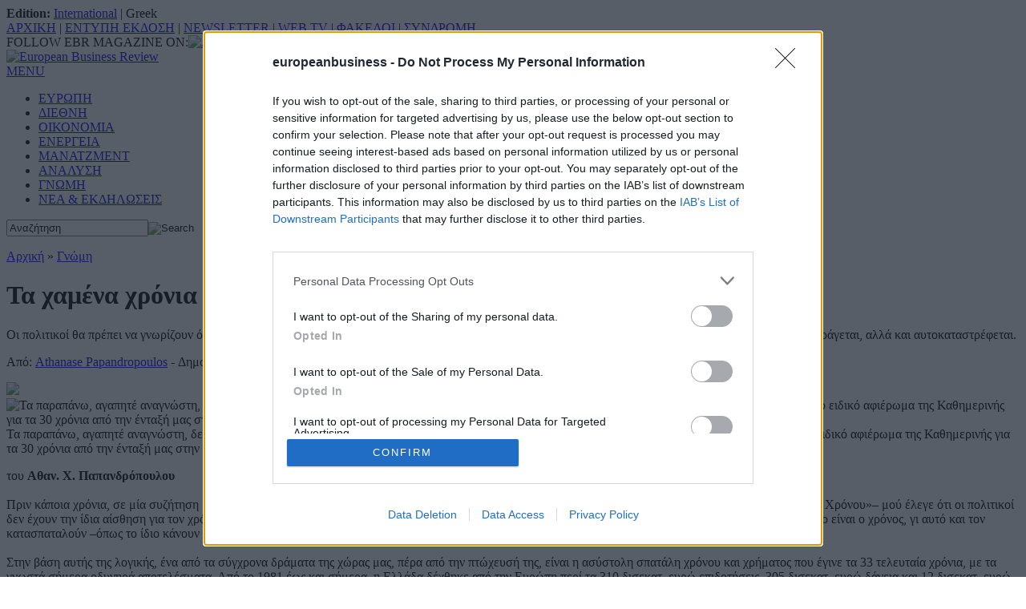

--- FILE ---
content_type: text/html; Charset=UTF-8
request_url: https://www.europeanbusiness.gr/page.asp?pid=1466
body_size: 12308
content:
<!DOCTYPE html>
<html lang="el-GR">
<head>
<link rel="alternate" type="application/rss+xml" title="RSS 2.0" href="rss.asp?cid=22" />
<link rel="shortcut icon" href="favicon.ico">
<title>Τα χαμένα χρόνια και η σημασία τους - Γνώμη - EBR</title>
<meta name="keywords" content="Τα,χαμένα,χρόνια,και,η,σημασία,τους,Γνώμη">
<meta name="description" content="Οι πολιτικοί θα πρέπει να γνωρίζουν ότι ο χρόνος έχει την πολύ κακή ιδιότητα να μην γυρίζει πίσω. Είναι δε το μόνο πολύτιμο αγαθό που, όχι μόνον δεν αναπαράγεται, αλλά και αυτοκαταστρέφεται.">

<meta property="og:title" content="Τα χαμένα χρόνια και η σημασία τους" /><meta property="og:description" content="Οι πολιτικοί θα πρέπει να γνωρίζουν ότι ο χρόνος έχει την πολύ κακή ιδιότητα να μην γυρίζει πίσω. Είναι δε το μόνο πολύτιμο αγαθό που, όχι μόνον δεν αναπαράγεται, αλλά και αυτοκαταστρέφεται." />
<meta property="og:url" content="https://www.europeanbusiness.gr/page.asp?pid=1466" />
<meta property="og:image" content="https://www.europeanbusiness.gr/articlefiles/2000_decade.jpg" /><meta property="og:image:alt" content="Τα χαμένα χρόνια και η σημασία τους" /><meta property="og:image:width" content="720" /><meta property="og:image:height" content="540" />
<meta property="og:locale" content="el_GR" />
<meta property="og:type" content="article" />
<meta property="og:site_name" content="europeanbusiness.gr" />
<meta property="article:publisher" content="https://www.facebook.com/europeanbusinessreview" />

<meta name="twitter:card" content="summary_large_image" />
<meta name="twitter:title" content="Τα χαμένα χρόνια και η σημασία τους" /><meta name="twitter:description" content="Οι πολιτικοί θα πρέπει να γνωρίζουν ότι ο χρόνος έχει την πολύ κακή ιδιότητα να μην γυρίζει πίσω. Είναι δε το μόνο πολύτιμο αγαθό που, όχι μόνον δεν αναπαράγεται, αλλά και αυτοκαταστρέφεται." /><meta name="twitter:image" content="https://www.europeanbusiness.gr/articlefiles/2000_decade.jpg" />
<meta name="twitter:site" content="@ebreview" />

<meta charset="utf-8">
<meta http-equiv="X-UA-Compatible" content="IE=edge">
<meta name="viewport" content="width=device-width, initial-scale=1, shrink-to-fit=no">

<link rel="preload" href="src/global.css?v=2.92" as="style">
<link rel="preconnect" href="//pagead2.googlesyndication.com" /><link rel="preconnect" href="//www.googletagservices.com" /><link rel="preconnect" href="//adservice.google.com" /><link rel="preconnect" href="//adservice.google.gr" /><link rel="preconnect" href="//securepubads.g.doubleclick.net" /><link rel="preconnect" href="//tpc.googlesyndication.com" />

<link href="src/global.css?v=2.92" rel="stylesheet" type="text/css">

<!-- InMobi Choice. Consent Manager Tag v3.0 (for TCF 2.2) -->
<script type="text/javascript" async=true>
!function(){var e=window.location.hostname,t=document.createElement("script"),n=document.getElementsByTagName("script")[0],e="https://cmp.inmobi.com".concat("/choice/","bcxssC0BpKjPx","/",e,"/choice.js?tag_version=V3"),a=0;t.async=!0,t.type="text/javascript",t.src=e,n.parentNode.insertBefore(t,n),function(){for(var e,i="__tcfapiLocator",n=[],o=window;o;){try{if(o.frames[i]){e=o;break}}catch(e){}if(o===window.top)break;o=o.parent}e||(!function e(){var t,n=o.document,a=!!o.frames[i];return a||(n.body?((t=n.createElement("iframe")).style.cssText="display:none",t.name=i,n.body.appendChild(t)):setTimeout(e,5)),!a}(),o.__tcfapi=function(){var e,t=arguments;if(!t.length)return n;"setGdprApplies"===t[0]?3<t.length&&2===t[2]&&"boolean"==typeof t[3]&&(e=t[3],"function"==typeof t[2]&&t[2]("set",!0)):"ping"===t[0]?(e={gdprApplies:e,cmpLoaded:!1,cmpStatus:"stub"},"function"==typeof t[2]&&t[2](e)):("init"===t[0]&&"object"==typeof t[3]&&(t[3]=Object.assign(t[3],{tag_version:"V3"})),n.push(t))},o.addEventListener("message",function(n){var a="string"==typeof n.data,e={};try{e=a?JSON.parse(n.data):n.data}catch(e){}var i=e.__tcfapiCall;i&&window.__tcfapi(i.command,i.version,function(e,t){t={__tcfapiReturn:{returnValue:e,success:t,callId:i.callId}};a&&(t=JSON.stringify(t)),n&&n.source&&n.source.postMessage&&n.source.postMessage(t,"*")},i.parameter)},!1))}();var i,o=function(){var e=arguments;typeof window.__uspapi!==o&&setTimeout(function(){void 0!==window.__uspapi&&window.__uspapi.apply(window.__uspapi,e)},500)};void 0===window.__uspapi&&(window.__uspapi=o,i=setInterval(function(){a++,window.__uspapi===o&&a<3?console.warn("USP is not accessible"):clearInterval(i)},6e3))}();
</script>
<!-- End InMobi Choice. Consent Manager Tag v3.0 (for TCF 2.2) -->

<script>googletag = window.googletag || {cmd: []};</script>
<script async src="//www.googletagservices.com/tag/js/gpt.js"></script>
<script>
  googletag.cmd.push(function() {
	var mapping728 = googletag.sizeMapping().addSize([0, 0], []).addSize([768, 400], [728, 90]).build();
	var mapping300 = googletag.sizeMapping().addSize([0, 0], []).addSize([768, 400], [300, 250]).build();
	var mapping300mobile = googletag.sizeMapping().addSize([0, 0], [300, 250]).addSize([768, 400], []).build();
	googletag.defineSlot('/3078687/GR_728x90', [728, 90], 'div-gpt-ad-GR_728x90').defineSizeMapping(mapping728).addService(googletag.pubads());
	googletag.defineSlot('/3078687/GR_300x250_1', [300, 250], 'div-gpt-ad-GR_300x250_1').defineSizeMapping(mapping300).addService(googletag.pubads());
	googletag.defineSlot('/3078687/GR_300x250_1', [300, 250], 'div-gpt-ad-GR_300x250_1_mobile').defineSizeMapping(mapping300mobile).addService(googletag.pubads());
	googletag.defineSlot('/3078687/GR_300x250_2', [300, 250], 'div-gpt-ad-GR_300x250_2').addService(googletag.pubads());
	googletag.defineSlot('/3078687/GR_300x250_3', [300, 250], 'div-gpt-ad-GR_300x250_3').addService(googletag.pubads());
	googletag.pubads().collapseEmptyDivs();
	//googletag.pubads().setTargeting('Category', ['a']);
	googletag.enableServices();
  });
</script>
<script async src="https://pagead2.googlesyndication.com/pagead/js/adsbygoogle.js"></script>
<script>(adsbygoogle = window.adsbygoogle || []).push({google_ad_client: "ca-pub-7901188851769956",enable_page_level_ads: true,overlays: {bottom: true}});
</script>
<!-- Google tag (gtag.js) -->
<script async src="https://www.googletagmanager.com/gtag/js?id=G-CK3MSDEM0X"></script>
<script>
  window.dataLayer = window.dataLayer || [];
  function gtag(){dataLayer.push(arguments);}
  gtag('js', new Date());
  gtag('config', 'G-CK3MSDEM0X');
  gtag('config', 'UA-441881-3');
</script>
</head>

<body>
<div id="site">

<div id="hdredition">
	    <b>Edition:</b> <a href="https://www.europeanbusinessreview.eu" title="European Business Review International edition">International</a> <span>|</span> Greek
    </div>
    	<div id="hdrlinks">
		<div class="left">
	  		<a href="/" title="Αρχική Σελίδα">ΑΡΧΙΚΗ</a> <span>|</span> <a href="issues.asp" title="Έντυπη Έκδοση">ΕΝΤΥΠΗ ΕΚΔΟΣΗ</a> <span>|</span> <a href="newsletter.asp" title="Newsletter">NEWSLETTER</a> <span>|</span> <a href="webtv.asp" title="European Business Review Web TV">WEB TV</a> <span>|</span> <a href="dossiers.asp" title="Φάκελοι">ΦΑΚΕΛΟΙ</a> <span>|</span> <a href="page.asp?pid=3" title="Συνδρομή στην Έντυπη Έκδοση">ΣΥΝΔΡΟΜΗ</a>
    	</div>
        <div class="right">
        	FOLLOW EBR MAGAZINE ON:<a href="https://www.facebook.com/europeanbusinessreview" target="_blank" rel="noopener" title="Ακολουθήστε μας στο Facebook"><img src="img/ico-facebook.png" alt="Ακολουθήστε μας στο Facebook" /></a><a href="https://twitter.com/ebreview" target="_blank" rel="noopener" title="Ακολουθήστε μας στο Twitter"><img src="img/ico-twitter.png" alt="Ακολουθήστε μας στο Twitter" /></a><a href="rss.asp" target="_blank" title="Εγγραφή στα RSS Feeds"><img src="img/ico-rss.png" alt="Εγγραφή στα RSS Feeds" /></a>
        </div>
        <div class="clr"></div>
    </div><!--end #hdrlinks-->
    <div class="clr"></div>

<div id="logo"><a href="/" title="European Business Review - Αρχική Σελίδα"><img src="img/ebr-logo.svg" alt="European Business Review" width="280" height="55"></a></div>
<div id="bnr728x90">
	<div id="div-gpt-ad-EU_728x90">
		<script type="text/javascript">
			googletag.cmd.push(function () { googletag.display('div-gpt-ad-EU_728x90');});
		</script>
	</div>
</div>
<div class="clr"></div>
	<a href="javascript:document.getElementById('hdrmenu').classList.toggle('d-mob');" id="mobmenu" class="d-mob"><span class="bars"><span></span><span></span><span></span></span><span class="text">MENU</span></a>
	<div id="hdrmenu" class="d-desk">
	  <ul>
        <li><a href="category.asp?cid=9" title="Ευρώπη">ΕΥΡΩΠΗ</a></li>
		<li><a href="category.asp?cid=10" title="Διεθνή">ΔΙΕΘΝΗ</a></li>
		<li><a href="category.asp?cid=12" title="Οικονομία">ΟΙΚΟΝΟΜΙΑ</a></li>
        <li><a href="category.asp?cid=24" title="Ενέργεια">ΕΝΕΡΓΕΙΑ</a></li>
        <li><a href="category.asp?cid=11" title="Μάνατζμεντ">ΜΑΝΑΤΖΜΕΝΤ</a></li>
        <li><a href="category.asp?cid=13" title="Ανάλυση">ΑΝΑΛΥΣΗ</a></li>
		<li><a href="category.asp?cid=22" class="active" title="Γνώμη">ΓΝΩΜΗ</a></li>
        <li><a href="category.asp?cid=15" title="Νέα &amp; Εκδηλώσεις">ΝΕΑ &amp; ΕΚΔΗΛΩΣΕΙΣ</a></li>
	  </ul>
              <div id="search">
            <form id="frmSearch" name="frmSearch" method="GET" action="results.asp" onSubmit="return CheckSearchFieldsEnter()">
                <input name="q" id="q" type="text" class="srchform" value="Αναζήτηση" onFocus="javascript:this.value='';"><input name="btnSearch" type="image" value="Αναζήτηση" src="img/btn-search.png" alt="Search" id="btnSearch" class="left" />
                <div class="clr"></div>
            </form>
        </div>
	</div><!--end #hdrmenu-->
    <div class="clr"></div>
	
    <div id="maincol">

        <div class="articlebox">

                <p class="categ"><a href="/">Αρχική</a> &raquo; <a href="category.asp?cid=22">Γνώμη</a></p>
                <h1>Τα χαμένα χρόνια και η σημασία τους</h1>
                <p class="abstract">Οι πολιτικοί θα πρέπει να γνωρίζουν ότι ο χρόνος έχει την πολύ κακή ιδιότητα να μην γυρίζει πίσω. Είναι δε το μόνο πολύτιμο αγαθό που, όχι μόνον δεν αναπαράγεται, αλλά και αυτοκαταστρέφεται.</p>
                    <p class="author">Από: <a href="javascript:;" onMouseOver="showWMTT('tauth')" onMouseOut="hideWMTT()">Athanase Papandropoulos</a> - Δημοσίευση: Τρίτη, 2 Δεκεμβρίου 2014</p>
                    <div class="authtooltip" id="tauth"><img src="/img/photo.jpg" data-src="articlefiles/authors/AthPapandropoulos.jpg" class="lazy" /></div>
                
                <div class="tools">
					<div class="addthis_inline_share_toolbox"></div>
					<div class="clr" style="height:0px;"></div>
				</div>



			<div class="articlephoto">
                <img src="/img/photo.jpg" data-src="/articlefiles/2000_decade.jpg" alt="Τα παραπάνω, αγαπητέ αναγνώστη, δεν τα έγραφε κάποιο τυχαίο πρόσωπο. Είναι απόσπασμα από το άρθρο του τότε πρωθυπουργού κ. Γ.Α. Παπανδρέου στο ειδικό αφιέρωμα της Καθημερινής για τα 30 χρόνια από την ένταξή μας στην μεγάλη ευρωπαϊκή οικογένεια." class="lazy" /><br />Τα παραπάνω, αγαπητέ αναγνώστη, δεν τα έγραφε κάποιο τυχαίο πρόσωπο. Είναι απόσπασμα από το άρθρο του τότε πρωθυπουργού κ. Γ.Α. Παπανδρέου στο ειδικό αφιέρωμα της Καθημερινής για τα 30 χρόνια από την ένταξή μας στην μεγάλη ευρωπαϊκή οικογένεια.
            </div>
        <div class="bnr300x250 d-mob">
			<div id="div-gpt-ad-GR_300x250_1_mobile">
				<script type="text/javascript">
					googletag.cmd.push(function () { googletag.display('div-gpt-ad-GR_300x250_1_mobile');});
				</script>
			</div>
		</div>

            <div class="articletext"><p>
<div>του 
	
	<span style="font-weight: bold;">Αθαν. Χ. Παπανδρόπουλου</span></div>

<div><br />
	
	</div>

<div>Πριν κάποια χρόνια, σε μία συζήτηση με τον Γάλλο δημοσιογράφο και εκδότη τότε Ζαν-Λουΐ Σερβάν-Σρεμπέρ –συγγραφέα, επίσης, του βιβλίου «Η Τέχνη του Χρόνου»– μού έλεγε ότι οι πολιτικοί δεν έχουν την ίδια αίσθηση για τον χρόνο και την σημασία του με τους κοινούς θνητούς. Ακόμα χειρότερα δε, ελάχιστα καταλαβαίνουν πόσο πολύτιμο κεφάλαιο είναι ο χρόνος, γι αυτό και τον κατασπαταλούν –όπως το ίδιο κάνουν και για χρήμα που δεν τους ανήκει.</div>

<div>
	
	<span class="Apple-tab-span" style="white-space:pre">	</span></div>

<div>Στην βάση αυτής της λογικής, ένα από τα σύγχρονα δράματα της χώρας μας, πέρα από την πτώχευσή της, είναι η ασύστολη σπατάλη χρόνου και χρήματος που έγινε τα 33 τελευταία χρόνια, με τα γνωστά σήμερα οδυνηρά αποτελέσματα. Από το 1981 έως και σήμερα, η Ελλάδα δέχθηκε από την Ευρώπη περί τα 310 δισεκατ. ευρώ επιδοτήσεις, 305 δισεκατ. ευρώ δάνεια και 12 δισεκατ. ευρώ τεχνική υποστήριξη. Πρόκειται για 21 φορές το Σχέδιο Μάρσαλ για ολόκληρη την Δυτική Ευρώπη, μετά τον Β’ Παγκόσμιο Πόλεμο –και ιδού τα αποτελέσματα.&nbsp;</div>

<div><br />
	
	</div>

<div>Όμως, πολλά θα μπορούσαν να έχουν γίνει και αυτό δεν το λέμε μόνον εμείς.</div>

<div>
	
	<span class="Apple-tab-span" style="white-space:pre">	</span></div>

<div>«Η ένταξη της χώρας μας στην Ευρωπαϊκή Ένωση (ΕΕ) συνέβαλε χωρίς αμφιβολία στο να κτίσουμε ισχυρούς δημοκρατικούς θεσμούς, να ωφεληθούμε αναπτυξιακά και να μειώσουμε τις κοινωνικές και οικονομικές ανισότητες με την υπόλοιπη Ευρώπη. Επίσης, η είσοδος της χώρας μας στο ενιαίο νόμισμα επισφράγισε αυτή την πορεία προόδου της πατρίδας μας και της κοινωνίας μας με οφέλη που σήμερα βλέπουμε πιο καθαρά, στο μέσο αυτής της πρωτόγνωρης κρίσης που βιώνουμε.&nbsp;</div>

<div><br />
	
	</div>

<div>»Παρόλα αυτά, η ένταξη της Ελλάδας στην ΕΕ, σε αντίθεση με πολλές άλλες χώρες, δεν συνοδεύτηκε με τις απαραίτητες θεσμικές αλλαγές. Ιδιαίτερα στην λειτουργία του κράτους, της αυτοδιοίκησης, της δικαιοσύνης, του τομέα της κοινωνικής πρόνοιας και της παιδείας. Έγιναν βήματα, αλλά έμειναν μετέωρα. Δεν πραγματοποιήσαμε μια δική μας glasnost ή περεστρόϊκα, όπως τα κράτη μέλη της πρόσφατης διεύρυνσης. Πολλές παθογένειες, αντί να αντιμετωπισθούν ριζικά, όπως το πελατειακό κράτος, επιβίωσαν. Μάλιστα, μερικές από αυτές γιγαντώθηκαν μέσα σε ένα περιβάλλον μεγαλύτερης ευημερίας, όπου αποφεύγονται επώδυνες αλλαγές σε πολλούς τομείς, από τον αγροτικό τομέα μέχρι τον κρατικό μηχανισμό.</div>

<div><br />
	
	</div>

<div>»Τα 30 χρόνια που πέρασαν με την Ελλάδα πλήρως ενσωματωμένη στην ΕΕ, η πατρίδα μας δεν αξιοποίησε αυτή την ευκαιρία όσο θα μπορούσε για να αλλάξει οριστικά και να βάλει σταθερές βάσεις για ένα καλύτερο μέλλον για τους πολίτες της. Παρά τα πολλά θετικά βήματα, δεν φροντίσαμε να εμβαθύνουμε τους δημοκρατικούς μας θεσμούς, να δημιουργήσουμε ένα βιώσιμο, δίκαιο και αποτελεσματικό κράτος πρόνοιας, μία εξωστρεφή και ανταγωνιστική οικονομία που θα εξασφάλιζε την αυτονομία μας και την πρόοδό μας για πολλές δεκαετίες. Όλα αυτά μάς οδήγησαν και στην σημερινή κρίση, που τα συμπτώματά της είναι κυρίως δημοσιονομικά, όμως οι αιτίες της δημιουργίας της βρίσκονται στην εδώ και χρόνια αδυναμία μας να αλλάξουμε δομές και νοοτροπίες που κυριάρχησαν για δεκαετίες».</div>

<div><br />
	
	</div>

<div>Τα παραπάνω, αγαπητέ αναγνώστη, δεν τα έγραφε κάποιο τυχαίο πρόσωπο. Είναι απόσπασμα από το άρθρο του τότε πρωθυπουργού κ. Γ.Α. Παπανδρέου στο ειδικό αφιέρωμα της Καθημερινής για τα 30 χρόνια από την ένταξή μας στην μεγάλη ευρωπαϊκή οικογένεια. Και αυτό το επισημαίνουμε ιδιαιτέρως γιατί, από τα 30 αυτά χρόνια, το κόμμα του τότε πρωθυπουργού κυβέρνησε τα 22, δηλαδή άσκησε την εξουσία στο 73% του χρόνου που κύλησε από τότε μέχρι σήμερα. Όσο για τον Γ.Α.Π., στις παραπάνω κυβερνήσεις των 22 ετών χρημάτισε ο ίδιος υπουργός πολλά χρόνια. Άρα, μπορούμε να πούμε ότι οι παρατηρήσεις του συνιστούν ένα είδος αυτοκριτικής –η οποία, βεβαίως, στις σημερινές συνθήκες, έχει απλό φιλολογικό ενδιαφέρον και τίποτα παραπάνω.</div>

<div><br />
	
	</div>

<div>Διότι η ιστορική ένταξή μας στην μεγάλη και ισχυρή ευρωπαϊκή οικογένεια κυριολεκτικά κατασπαταλήθηκε. Το ελληνικό πολιτικό σύστημα διαχειρίστηκε την στρατηγική επιλογή του Κωνσταντίνου Καραμανλή με τρόπο που κατέδειξε και καταδεικνύει την μικρότητά του. Μία τεράστιας σημασίας πολιτική πράξη προσαρμόστηκε με τον χειρότερο δυνατό τρόπο στα μέτρα του κοντόθωρου εγχώριου πολιτικού παιχνιδιού.</div>

<div><br />
	
	</div>

<div>Όπως πολύ σωστά επισημαίνει και ο καθηγητής κ. Χαρ. Τσούκας, «ουσιαστικά, το πολιτικό σύστημα –ιδιαίτερα τα κόμματα εξουσίας– αντιμετώπισε με αμφιθυμία το ευρωπαϊκό εγχείρημα. Από την μια μεριά, η Ευρώπη ήταν πηγή σημαντικών οικονομικών ενισχύσεων και, κατά τούτο, ευπρόσδεκτη. Τζάμπα χρήμα! Από την άλλη, όμως, στο μέτρο που η Ευρώπη αντιπροσώπευε την θεσμική ευρυθμία, το ορθολογικά οργανωμένο κοινωνικό κράτος και τον οικονομικό-πολιτισμικό φιλελευθερισμό, ήταν δυνητικά επικίνδυνη για ένα πολιτικό σύστημα που αντλούσε την εξουσία του από πελατειακά δίκτυα, σχέσεις διαπλοκής με ισχυρά ιδιωτικά συμφέροντα, την κομματικοποίηση του κράτους, τον κρατικό πατερναλισμό και τον αχαλίνωτο λαϊκισμό. Ο εξευρωπαϊσμός της χώρας απειλούσε τις προϋποθέσεις αναπαραγωγής της παραδοσιακής κομματικής ισχύος».</div>

<div><br />
	
	</div>

<div>Τα αποτελέσματα είναι γνωστά και το μέλλον άδηλο… Επίτευγμα; Κερδίσαμε χρόνο μεταθέτοντας την συνολική πτώχευση της μεταπολίτευσης. Φευ… Παρόλα αυτά, ακόμα και την ύστατη ώρα, υπάρχουν περιθώρια να βγει η χώρα από το τούνελ. Διαθέτει αρκετά ατού που μπορούν να την βοηθήσουν προς την σωστή κατεύθυνση. Έχει ακόμα στην διάθεσή της και ένα πολύ καλό ανθρώπινο κεφάλαιο. Αυτό που χρειάζεται όμως κατεπειγόντως είναι πολιτική ηγεσία αντάξια της κρίσης. Για να πάει η Ελλάδα μπροστά, όπως προτείνει και η ΕΕΔΕ, πρέπει να αφήσει πίσω της την μικρότητα. Αυτή είναι ο θανατηφόρος ιός για την χώρα.</div>

<div><br />
	
	</div>

<div>Πόσοι, όμως, καταλαβαίνουν την ανάγκη αυτή, όταν κάποιοι ετοιμάζονται να επαναφέρουν στην εξουσία τους ανθρώπους που στην ουσία προκάλεσαν την καταστροφή;</div></p></div>
            
            <div class="clr"></div>
		</div>

        <div class="tools">
            <div class="addthis_inline_share_toolbox"></div>
            <div class="clr" style="height:0px;"></div>
        </div>

		<div class="articlebox">


<!--

			<h2>ΠΕΡΙΣΣΟΤΕΡΑ ΓΙΑ Γνώμη</h2>
			
				<div class="reltopic">
					<a href="page.asp?pid=13243" title="Θεός σφαγών και βιασμών"><img src="/img/photo.jpg" data-src="/articlefiles/worship_religious.jpg" alt="Και μόνο το ότι ο μισός πληθυσμός, οι γυναίκες, αποκλείονται από την παραγωγική διαδικασία, το καθιστά ανάπηρο στην κούρσα της τεχνολογικής και οικονομικής, τουλάχιστον, εξέλιξης. Αν, μάλιστα, κάποια στιγμή ο κόσμος απεξαρτηθεί ενεργειακά από το πετρέλαιο, οι ισλαμικές χώρες θα ξαναγυρίσουν στην παλαιολιθική εποχή σε dt. Έχουμε επικεντρωθεί στα εγκλήματά τους κι αγνοούμε ότι μέχρι προχθές ο μέγας μουφτής της Σαουδικής Αραβίας δίδασκε ότι η γη είναι επίπεδη και το σφαιρικό σχήμα είναι ένα ψέμα που όποιος το διαδίδει πρέπει να τιμωρείται ως άπιστος!" class="picleft cat lazy" /></a>
					<h3><a href="page.asp?pid=13243" title="Θεός σφαγών και βιασμών">Θεός σφαγών και βιασμών</a></h3>
					<b class="hr"></b>
				</div>
			
				<div class="reltopic">
					<a href="page.asp?pid=13234" title="Ηλεκτρική «έκρηξη» στα data centers: Η ζήτηση ενέργειας θα διπλασιαστεί έως το 2030"><img src="/img/photo.jpg" data-src="/articlefiles/bubble-burst_large.jpg" alt="Ωστόσο, η μετάβαση δεν θα είναι άμεση. Όπως επισημαίνει η Gartner, στο άμεσο μέλλον το φυσικό αέριο θα παραμείνει η πρωταρχική πηγή ισχύος των data centers. Στα επόμενα 3-5 χρόνια, αναμένεται σημαντική ανάπτυξη των συστημάτων αποθήκευσης ενέργειας (BESS), τα οποία θα λειτουργούν συμπληρωματικά στα διαλείποντα δίκτυα αιολικής και ηλιακής παραγωγής. Η γεωθερμική ενέργεια, αν και υποσχόμενη, σκοντάφτει ακόμη στο υψηλό κόστος υλοποίησης και στις αδειοδοτικές δυσκολίες." class="picleft cat lazy" /></a>
					<h3><a href="page.asp?pid=13234" title="Ηλεκτρική «έκρηξη» στα data centers: Η ζήτηση ενέργειας θα διπλασιαστεί έως το 2030">Ηλεκτρική «έκρηξη» στα data centers: Η ζήτηση ενέργειας θα διπλασιαστεί έως το 2030</a></h3>
					<b class="hr"></b>
				</div>
			
				<div class="reltopic">
					<a href="page.asp?pid=13229" title="“PAX TRUMPICANA”"><img src="/img/photo.jpg" data-src="/articlefiles/usAAA_.png" alt="Η βία της μαφιόζικης θητείας του στην εξουσία στη Βενεζουέλα, που κάποτε ήταν η 20η πλουσιότερη χώρα στον κόσμο, σήμερα προσφέρει τεράστιες υπηρεσίες στον Τράμπ επιχειρηματία. Του ανοίγει την πόρτα διάπλατα σε απίστευτα αποθέματα πετρελαίου, τα οποία σίγουρα θα αξιοποιηθούν ποικιλοτρόπως, από έναν Αμερικανό πρόεδρο που θέλει να δώσει και ένα μάθημα στους Ευρωπαίους." class="picleft cat lazy" /></a>
					<h3><a href="page.asp?pid=13229" title="“PAX TRUMPICANA”">“PAX TRUMPICANA”</a></h3>
					<b class="hr"></b>
				</div>
			
				<div class="reltopic">
					<a href="page.asp?pid=13228" title="Γιάννης Σμαραγδής: Ο Έλληνας ευπατρίδης της Τέχνης και της Ζωής"><img src="/img/photo.jpg" data-src="/articlefiles/poetry_.png" alt="Με τη σύγχρονη έννοια η λέξη, ήθος, σημαίνει τρόπο, στάση ζωής. Και ο Γιάννης Σμαραγδής, τούτος ο θεόθεν ευπατρίδης, έχει το δικό του ιδιαίτερο τρόπο να βλέπει τα πράγματα και να οράται από αυτά. Έχει, προπάντων, στάση ζωής, έχει απαράβατους κώδικες αξιών, που βιώνει ζώντας λιτά, σεμνά και χαμηλόφωνα, αποφεύγοντας τη δημοσιότητα και την τύρβη της αγοράς, πόρρω απέχων απ’ τη σημερινή φοβισμένη διανόηση, τον πνευματικό κόσμο του «δήθεν», των πανηγυριών, των τελετών, των δεξιώσεων, της αφασίας, της σπουδαρχίας, της αιδήμονας, ενοχικής σιωπής." class="picleft cat lazy" /></a>
					<h3><a href="page.asp?pid=13228" title="Γιάννης Σμαραγδής: Ο Έλληνας ευπατρίδης της Τέχνης και της Ζωής">Γιάννης Σμαραγδής: Ο Έλληνας ευπατρίδης της Τέχνης και της Ζωής</a></h3>
					<b class="hr"></b>
				</div>
			
			<div class="clr"></div>

-->
			<h2>ΔΙΑΒΑΣΤΕ ΑΚΟΜΗ</h2>
			<ins class="adsbygoogle"
				 style="display:block"
				 data-ad-format="autorelaxed"
				 data-ad-client="ca-pub-7901188851769956"
				 data-ad-slot="2212133511"></ins>
			<script>
				 (adsbygoogle = window.adsbygoogle || []).push({});
			</script>
		</div>

        <div class="bnr300x250">
			<div id="div-gpt-ad-GR_300x250_3">
				<script type="text/javascript">
					googletag.cmd.push(function () { googletag.display('div-gpt-ad-GR_300x250_3');});
				</script>
			</div>
        </div>

    </div><!--end #maincol-->

    <div id="rightcol">
                <div class="box boxbg">
					<p class="categ"><a href="category.asp?cid=13243" title="Γνώμη">Γνώμη</a></p>
	                
					<h3><a href="page.asp?pid=13243" title="Θεός σφαγών και βιασμών">Θεός σφαγών και βιασμών</a></h3>
					
					<p class="author">Από: EBR</p>
					
					<p class="clearfix">Eίμαι απόλυτα ανεξίθρησκος – περισσότερο δεν γίνεται. Μπορείς να πιστεύεις ό,τι θες, με όποιον τρόπο θες</p>
				</div>
					        <div class="bnr300x250 d-desk">
			<div id="div-gpt-ad-GR_300x250_1">
				<script type="text/javascript">
					googletag.cmd.push(function () { googletag.display('div-gpt-ad-GR_300x250_1');});
				</script>
			</div>
        </div>
        <p class="categ"><a href="category.asp?cid=9" title="Ευρώπη">Ευρώπη</a></p>
        
                <h3><a href="page.asp?pid=13247" title="Νέα ηγεσία στη ψηφιακή ραχοκοκαλιά της Ευρωπαϊκής Ένωσης">Νέα ηγεσία στη ψηφιακή ραχοκοκαλιά της Ευρωπαϊκής Ένωσης</a></h3>
                <a href="page.asp?pid=13247" title="Νέα ηγεσία στη ψηφιακή ραχοκοκαλιά της Ευρωπαϊκής Ένωσης"><img src="/img/photo.jpg" data-src="/articlefiles/eu_map_stars.jpg" class="picleft lazy" alt="Νέα ηγεσία στη ψηφιακή ραχοκοκαλιά της Ευρωπαϊκής Ένωσης" /></a>
                <p class="clearfix">Νέα διοικητική ηγεσία αποκτά η ψηφιακή λειτουργία της Ευρωπαϊκής Ένωσης</p>
                <b class="hr"></b>
        
        <p class="categ"><a href="category.asp?cid=12" title="Οικονομία">Οικονομία</a></p>
        
                <h3><a href="page.asp?pid=13248" title="Καλπάζει το ηλεκτρονικό εμπόριο">Καλπάζει το ηλεκτρονικό εμπόριο</a></h3>
                <a href="page.asp?pid=13248" title="Καλπάζει το ηλεκτρονικό εμπόριο"><img src="/img/photo.jpg" data-src="/articlefiles/economics_.png" class="picleft lazy" alt="Καλπάζει το ηλεκτρονικό εμπόριο" /></a>
                <p class="clearfix">Η φετινή εορταστική περίοδος δεν κατέγραψε απλώς ιστορικό ρεκόρ πωλήσεων στο ηλεκτρονικό εμπόριο, αλλά ανέδειξε μια δομική μετατόπιση στο πώς λειτουργεί πλέον το λιανεμπόριο</p>
        

<div class="spcr"></div>

		<a class="twitter-timeline" data-height="500" data-link-color="#0050a0" href="https://twitter.com/ebreview/lists/ebr-favorites?ref_src=twsrc%5Etfw" rel="noopener">A Twitter List by ebreview</a>

        <div class="bnr300x250">
			<div id="div-gpt-ad-GR_300x250_2">
				<script type="text/javascript">
					googletag.cmd.push(function () { googletag.display('div-gpt-ad-GR_300x250_2');});
				</script>
			</div>
        </div>

		<div class="box">
	        <p class="categ">EURACTIV.com - Feeds</p>
			<div id="rsseuractiv"></div>
        </div>

<!--include file="rss_ebrblog.asp"--></div><!--end #rightcol-->

	<div class="clr"></div>
	
<div id="ftr">
	<div class="col">
    <h3>ΑΡΘΡΑ</h3>
    <ul>
        <li><a href="category.asp?cid=9" title="Ευρώπη">Ευρώπη</a></li>
        <li><a href="category.asp?cid=10" title="Διεθνή">Διεθνή</a></li>
        <li><a href="category.asp?cid=12" title="Οικονομία">Οικονομία</a></li>
        <li><a href="category.asp?cid=11" title="Μάνατζμεντ">Μάνατζμεντ</a></li>
        <li><a href="category.asp?cid=13" title="Ανάλυση">Ανάλυση</a></li>
    </ul>
    </div>
    <div class="col">
        <h3><a href="dossiers.asp" title="Φάκελοι">ΦΑΚΕΛΟΙ</a></h3>
        <ul>

            <li><a href="dossier.asp?cid=35" title="Οικονομικό Φόρουμ των Δελφών 2018">Delphi Economic Forum 2018</a></li>
            
            <li><a href="dossier.asp?cid=34" title="Παρουσία των θεσμών και των Διεθνών Οίκων Αξιολόγησης στο συνέδριο της Capital Link">Capital Link </a></li>
            
            <li><a href="dossier.asp?cid=33" title="Ο «Οικονομικός Ταχυδρόμος» διηγείται…">Οικονομικός Ταχυδρόμος</a></li>
            
            <li><a href="dossier.asp?cid=32" title="EE, Βαλκάνια και Μαύρη Θάλασσα: Συνεργασίες – Προοπτικές">BBSF 2017</a></li>
            
            <li><a href="dossier.asp?cid=30" title="Οικονομικό Φόρουμ των Δελφών 2017">Delphi Economic Forum </a></li>
            
            <li><a href="dossier.asp?cid=29" title="Παγκόσμιο Οικονομικό Φόρουμ 2017">Νταβός 2017</a></li>
            
        </ul>   
    </div>
    <div class="col">
        <h3>ΥΛΙΚΟ</h3>
        <ul>
            <li><a href="webtv.asp" title="European Business Review Web TV">Web TV</a></li>
            <li><a href="category.asp?cid=15" title="Εκδηλώσεις">Εκδηλώσεις</a></li>
            <li><a href="newsletter.asp" title="Newsletter">Newsletter</a></li>
        </ul>
    </div>
    <div class="col">
        <h3>EB REVIEW</h3>
        <ul>
            <li><a href="page.asp?pid=1" title="Read about EMG Company">Εταιρεία</a></li>
            <li><a href="page.asp?pid=2" title="Διαφημιστείτε στο European Business Review">Διαφημιστείτε</a></li>
            <li><a href="page.asp?pid=5" title="Επικοινωνήστε μαζί μας">Επικοινωνία</a></li>
        </ul>
    </div>
    <div class="col">
        <h3>ΠΕΡΙΟΔΙΚΟ</h3>
        <ul>
            <li>
				
                	<a href="https://issuu.com/ebreview/docs/_r_04_2021" title="Ηλεκτρονική Έκδοση Τρέχοντος Τεύχους: 04/2021&nbsp;2021" target="_blank" rel="noopener">Τρέχον Τεύχος</a>
				
            </li>
            <li><a href="issues.asp" title="Δείτε τα παλαιά τεύχη">Δείτε τα παλαιά τεύχη</a></li>
            <li><a href="page.asp?pid=3" title="Συνδρομή στην Έντυπη Έκδοση">Συνδρομή</a></li>
            <li><a href="http://issuu.com/ebreview/docs" title="Ηλεκτρονική Έκδοση" target="_blank" rel="noopener">Ηλεκτρονική Έκδοση</a></li>
        </ul>
    </div>
    <div class="spcr"></div>
	<div class="postftr">
		All contents &copy; Copyright EMG Strategic Consulting Ltd. 1997-2026. All Rights Reserved &nbsp; | &nbsp; <a href="/" title="Αρχική Σελίδα">Αρχική Σελίδα</a>&nbsp; | &nbsp; <a href="page.asp?pid=6" title="Disclaimer">Disclaimer</a>&nbsp; | &nbsp; Website by <a href="https://www.theratron.gr" target="_blank" rel="noopener">Theratron</a>
	</div>
</div><!--end #ftr-->


<script src="https://ajax.googleapis.com/ajax/libs/jquery/3.4.1/jquery.min.js"></script>

<script src="src/jquery.lazy.min.js"></script>
<script src="src/jquery.lazy.plugins.min.js"></script>
<script>
$(function () {
	$(".lazy").lazy({});
});
</script>
<script async src="src/global.js"></script>

<script type="text/javascript">
function ldjs() {
	setTimeout(function() {
		var el1 = document.createElement("script");el1.id = "adthis";el1.src = "//s7.addthis.com/js/300/addthis_widget.js#pubid=ra-5e1451d40067bc54";document.body.appendChild(el1);
	},2500);}
function ldjs2() {
	setTimeout(function() {
		var el2 = document.createElement("script");el2.id = "tf";el2.src = "//platform.twitter.com/widgets.js";document.body.appendChild(el2);
		//var el3 = document.getElementById("mindices");el3.src = "https://www.widgets.investing.com/live-indices?theme=lightTheme&cols=last,high,changePerc&pairs=166,27,172,177,170,175,176,23658,174,178,179";
	},5000);}
window.onload=ldjs();ldjs2();

/*
var url= 'https://europeanbusinessreview.blogspot.com/feeds/posts/default';
$.ajax({
  type: 'GET',
  url: "https://api.rss2json.com/v1/api.json?rss_url=" + url,
  dataType: 'jsonp',
  success: function(data) {
	var output = '<ul>';
	for(var i=0;i<5;i++){
		var title = data.items[i].title;
		var link = data.items[i].link;
		var desc = data.items[i].description;
		var date = data.items[i].pubDate.replace(" 22:00:00", "");
		var cat = data.items[i].categories[0];
		//output += "<li><a href='" + link + "' target='_blank'>"+title+"</a><br /><span style='color:gray; font-size: 90%'>" + date + "</span><br />" + desc + "</li>";
		output += "<li><a href='" + link + "' target='_blank'>"+title+"</a><br /><span style='color:gray; font-size: 90%'>" + date + "</span></li>";
	}
	output += "</ul>"
	document.getElementById('rssebrblog').innerHTML = output;
  }
});*/
</script>

<script type='text/javascript'>
	var url= 'https://www.euractiv.com/?feed=newsletter';
	$.ajax({
	  type: 'GET',
	  url: "https://api.rss2json.com/v1/api.json?rss_url=" + url,
	  dataType: 'jsonp',
	  success: function(data) {
		var output = '';
		for(var i=0;i<5;i++){
			var title = data.items[i].title;
			var link = data.items[i].link;
			var desc = data.items[i].description;
			var date = data.items[i].pubDate.replace(" 22:00:00", "");
			var cat = data.items[i].categories[0];
			output += "<h3><a href='" + link + "' target='_blank'>"+title+"</a></h3><p class=\"date\">Posted: " + date + "</p><p>" + desc + "</p><b class=\"hr\"></b><div class=\"spcr\"></div>";
		}
		document.getElementById('rsseuractiv').innerHTML = output;
	  }
	});
</script>

</div><!--end #site-->


<script defer src="https://static.cloudflareinsights.com/beacon.min.js/vcd15cbe7772f49c399c6a5babf22c1241717689176015" integrity="sha512-ZpsOmlRQV6y907TI0dKBHq9Md29nnaEIPlkf84rnaERnq6zvWvPUqr2ft8M1aS28oN72PdrCzSjY4U6VaAw1EQ==" data-cf-beacon='{"version":"2024.11.0","token":"601d141bca504905b6d516ccd916dcf2","r":1,"server_timing":{"name":{"cfCacheStatus":true,"cfEdge":true,"cfExtPri":true,"cfL4":true,"cfOrigin":true,"cfSpeedBrain":true},"location_startswith":null}}' crossorigin="anonymous"></script>
</body>
</html>

--- FILE ---
content_type: text/html; charset=utf-8
request_url: https://www.google.com/recaptcha/api2/aframe
body_size: 269
content:
<!DOCTYPE HTML><html><head><meta http-equiv="content-type" content="text/html; charset=UTF-8"></head><body><script nonce="NmVDHn7fOKARGvMb65Ic-Q">/** Anti-fraud and anti-abuse applications only. See google.com/recaptcha */ try{var clients={'sodar':'https://pagead2.googlesyndication.com/pagead/sodar?'};window.addEventListener("message",function(a){try{if(a.source===window.parent){var b=JSON.parse(a.data);var c=clients[b['id']];if(c){var d=document.createElement('img');d.src=c+b['params']+'&rc='+(localStorage.getItem("rc::a")?sessionStorage.getItem("rc::b"):"");window.document.body.appendChild(d);sessionStorage.setItem("rc::e",parseInt(sessionStorage.getItem("rc::e")||0)+1);localStorage.setItem("rc::h",'1769078811533');}}}catch(b){}});window.parent.postMessage("_grecaptcha_ready", "*");}catch(b){}</script></body></html>